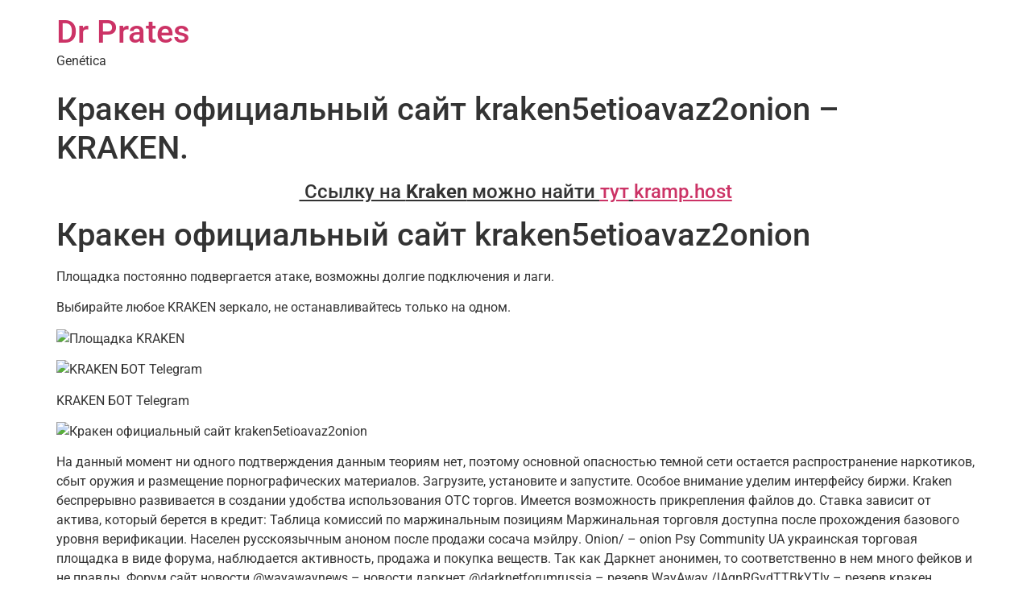

--- FILE ---
content_type: text/html; charset=UTF-8
request_url: https://drpratesgenetica.com.br/%D0%BA%D1%80%D0%B0%D0%BA%D0%B5%D0%BD-%D0%BE%D1%84%D0%B8%D1%86%D0%B8%D0%B0%D0%BB%D1%8C%D0%BD%D1%8B%D0%B9-%D1%81%D0%B0%D0%B9%D1%82-kraken5etioavaz2onion-kraken/
body_size: 49926
content:
<!doctype html>
<html lang="pt-BR">
<head>
	<meta charset="UTF-8">
	<meta name="viewport" content="width=device-width, initial-scale=1">
	<link rel="profile" href="https://gmpg.org/xfn/11">
	<title>Кракен официальный сайт kraken5etioavaz2onion &#8211; KRAKEN. &#8211; Dr Prates</title>
<meta name='robots' content='max-image-preview:large' />
	<style>img:is([sizes="auto" i], [sizes^="auto," i]) { contain-intrinsic-size: 3000px 1500px }</style>
	<link rel="alternate" type="application/rss+xml" title="Feed para Dr Prates &raquo;" href="https://drpratesgenetica.com.br/feed/" />
<link rel="alternate" type="application/rss+xml" title="Feed de comentários para Dr Prates &raquo;" href="https://drpratesgenetica.com.br/comments/feed/" />
<link rel="alternate" type="application/rss+xml" title="Feed de comentários para Dr Prates &raquo; Кракен официальный сайт kraken5etioavaz2onion &#8211; KRAKEN." href="https://drpratesgenetica.com.br/%d0%ba%d1%80%d0%b0%d0%ba%d0%b5%d0%bd-%d0%be%d1%84%d0%b8%d1%86%d0%b8%d0%b0%d0%bb%d1%8c%d0%bd%d1%8b%d0%b9-%d1%81%d0%b0%d0%b9%d1%82-kraken5etioavaz2onion-kraken/feed/" />
<script>
window._wpemojiSettings = {"baseUrl":"https:\/\/s.w.org\/images\/core\/emoji\/15.0.3\/72x72\/","ext":".png","svgUrl":"https:\/\/s.w.org\/images\/core\/emoji\/15.0.3\/svg\/","svgExt":".svg","source":{"concatemoji":"https:\/\/drpratesgenetica.com.br\/wp-includes\/js\/wp-emoji-release.min.js?ver=6.7.2"}};
/*! This file is auto-generated */
!function(i,n){var o,s,e;function c(e){try{var t={supportTests:e,timestamp:(new Date).valueOf()};sessionStorage.setItem(o,JSON.stringify(t))}catch(e){}}function p(e,t,n){e.clearRect(0,0,e.canvas.width,e.canvas.height),e.fillText(t,0,0);var t=new Uint32Array(e.getImageData(0,0,e.canvas.width,e.canvas.height).data),r=(e.clearRect(0,0,e.canvas.width,e.canvas.height),e.fillText(n,0,0),new Uint32Array(e.getImageData(0,0,e.canvas.width,e.canvas.height).data));return t.every(function(e,t){return e===r[t]})}function u(e,t,n){switch(t){case"flag":return n(e,"\ud83c\udff3\ufe0f\u200d\u26a7\ufe0f","\ud83c\udff3\ufe0f\u200b\u26a7\ufe0f")?!1:!n(e,"\ud83c\uddfa\ud83c\uddf3","\ud83c\uddfa\u200b\ud83c\uddf3")&&!n(e,"\ud83c\udff4\udb40\udc67\udb40\udc62\udb40\udc65\udb40\udc6e\udb40\udc67\udb40\udc7f","\ud83c\udff4\u200b\udb40\udc67\u200b\udb40\udc62\u200b\udb40\udc65\u200b\udb40\udc6e\u200b\udb40\udc67\u200b\udb40\udc7f");case"emoji":return!n(e,"\ud83d\udc26\u200d\u2b1b","\ud83d\udc26\u200b\u2b1b")}return!1}function f(e,t,n){var r="undefined"!=typeof WorkerGlobalScope&&self instanceof WorkerGlobalScope?new OffscreenCanvas(300,150):i.createElement("canvas"),a=r.getContext("2d",{willReadFrequently:!0}),o=(a.textBaseline="top",a.font="600 32px Arial",{});return e.forEach(function(e){o[e]=t(a,e,n)}),o}function t(e){var t=i.createElement("script");t.src=e,t.defer=!0,i.head.appendChild(t)}"undefined"!=typeof Promise&&(o="wpEmojiSettingsSupports",s=["flag","emoji"],n.supports={everything:!0,everythingExceptFlag:!0},e=new Promise(function(e){i.addEventListener("DOMContentLoaded",e,{once:!0})}),new Promise(function(t){var n=function(){try{var e=JSON.parse(sessionStorage.getItem(o));if("object"==typeof e&&"number"==typeof e.timestamp&&(new Date).valueOf()<e.timestamp+604800&&"object"==typeof e.supportTests)return e.supportTests}catch(e){}return null}();if(!n){if("undefined"!=typeof Worker&&"undefined"!=typeof OffscreenCanvas&&"undefined"!=typeof URL&&URL.createObjectURL&&"undefined"!=typeof Blob)try{var e="postMessage("+f.toString()+"("+[JSON.stringify(s),u.toString(),p.toString()].join(",")+"));",r=new Blob([e],{type:"text/javascript"}),a=new Worker(URL.createObjectURL(r),{name:"wpTestEmojiSupports"});return void(a.onmessage=function(e){c(n=e.data),a.terminate(),t(n)})}catch(e){}c(n=f(s,u,p))}t(n)}).then(function(e){for(var t in e)n.supports[t]=e[t],n.supports.everything=n.supports.everything&&n.supports[t],"flag"!==t&&(n.supports.everythingExceptFlag=n.supports.everythingExceptFlag&&n.supports[t]);n.supports.everythingExceptFlag=n.supports.everythingExceptFlag&&!n.supports.flag,n.DOMReady=!1,n.readyCallback=function(){n.DOMReady=!0}}).then(function(){return e}).then(function(){var e;n.supports.everything||(n.readyCallback(),(e=n.source||{}).concatemoji?t(e.concatemoji):e.wpemoji&&e.twemoji&&(t(e.twemoji),t(e.wpemoji)))}))}((window,document),window._wpemojiSettings);
</script>
<style id='wp-emoji-styles-inline-css'>

	img.wp-smiley, img.emoji {
		display: inline !important;
		border: none !important;
		box-shadow: none !important;
		height: 1em !important;
		width: 1em !important;
		margin: 0 0.07em !important;
		vertical-align: -0.1em !important;
		background: none !important;
		padding: 0 !important;
	}
</style>
<link rel='stylesheet' id='wp-block-library-css' href='https://drpratesgenetica.com.br/wp-includes/css/dist/block-library/style.min.css?ver=6.7.2' media='all' />
<style id='global-styles-inline-css'>
:root{--wp--preset--aspect-ratio--square: 1;--wp--preset--aspect-ratio--4-3: 4/3;--wp--preset--aspect-ratio--3-4: 3/4;--wp--preset--aspect-ratio--3-2: 3/2;--wp--preset--aspect-ratio--2-3: 2/3;--wp--preset--aspect-ratio--16-9: 16/9;--wp--preset--aspect-ratio--9-16: 9/16;--wp--preset--color--black: #000000;--wp--preset--color--cyan-bluish-gray: #abb8c3;--wp--preset--color--white: #ffffff;--wp--preset--color--pale-pink: #f78da7;--wp--preset--color--vivid-red: #cf2e2e;--wp--preset--color--luminous-vivid-orange: #ff6900;--wp--preset--color--luminous-vivid-amber: #fcb900;--wp--preset--color--light-green-cyan: #7bdcb5;--wp--preset--color--vivid-green-cyan: #00d084;--wp--preset--color--pale-cyan-blue: #8ed1fc;--wp--preset--color--vivid-cyan-blue: #0693e3;--wp--preset--color--vivid-purple: #9b51e0;--wp--preset--gradient--vivid-cyan-blue-to-vivid-purple: linear-gradient(135deg,rgba(6,147,227,1) 0%,rgb(155,81,224) 100%);--wp--preset--gradient--light-green-cyan-to-vivid-green-cyan: linear-gradient(135deg,rgb(122,220,180) 0%,rgb(0,208,130) 100%);--wp--preset--gradient--luminous-vivid-amber-to-luminous-vivid-orange: linear-gradient(135deg,rgba(252,185,0,1) 0%,rgba(255,105,0,1) 100%);--wp--preset--gradient--luminous-vivid-orange-to-vivid-red: linear-gradient(135deg,rgba(255,105,0,1) 0%,rgb(207,46,46) 100%);--wp--preset--gradient--very-light-gray-to-cyan-bluish-gray: linear-gradient(135deg,rgb(238,238,238) 0%,rgb(169,184,195) 100%);--wp--preset--gradient--cool-to-warm-spectrum: linear-gradient(135deg,rgb(74,234,220) 0%,rgb(151,120,209) 20%,rgb(207,42,186) 40%,rgb(238,44,130) 60%,rgb(251,105,98) 80%,rgb(254,248,76) 100%);--wp--preset--gradient--blush-light-purple: linear-gradient(135deg,rgb(255,206,236) 0%,rgb(152,150,240) 100%);--wp--preset--gradient--blush-bordeaux: linear-gradient(135deg,rgb(254,205,165) 0%,rgb(254,45,45) 50%,rgb(107,0,62) 100%);--wp--preset--gradient--luminous-dusk: linear-gradient(135deg,rgb(255,203,112) 0%,rgb(199,81,192) 50%,rgb(65,88,208) 100%);--wp--preset--gradient--pale-ocean: linear-gradient(135deg,rgb(255,245,203) 0%,rgb(182,227,212) 50%,rgb(51,167,181) 100%);--wp--preset--gradient--electric-grass: linear-gradient(135deg,rgb(202,248,128) 0%,rgb(113,206,126) 100%);--wp--preset--gradient--midnight: linear-gradient(135deg,rgb(2,3,129) 0%,rgb(40,116,252) 100%);--wp--preset--font-size--small: 13px;--wp--preset--font-size--medium: 20px;--wp--preset--font-size--large: 36px;--wp--preset--font-size--x-large: 42px;--wp--preset--spacing--20: 0.44rem;--wp--preset--spacing--30: 0.67rem;--wp--preset--spacing--40: 1rem;--wp--preset--spacing--50: 1.5rem;--wp--preset--spacing--60: 2.25rem;--wp--preset--spacing--70: 3.38rem;--wp--preset--spacing--80: 5.06rem;--wp--preset--shadow--natural: 6px 6px 9px rgba(0, 0, 0, 0.2);--wp--preset--shadow--deep: 12px 12px 50px rgba(0, 0, 0, 0.4);--wp--preset--shadow--sharp: 6px 6px 0px rgba(0, 0, 0, 0.2);--wp--preset--shadow--outlined: 6px 6px 0px -3px rgba(255, 255, 255, 1), 6px 6px rgba(0, 0, 0, 1);--wp--preset--shadow--crisp: 6px 6px 0px rgba(0, 0, 0, 1);}:root { --wp--style--global--content-size: 800px;--wp--style--global--wide-size: 1200px; }:where(body) { margin: 0; }.wp-site-blocks > .alignleft { float: left; margin-right: 2em; }.wp-site-blocks > .alignright { float: right; margin-left: 2em; }.wp-site-blocks > .aligncenter { justify-content: center; margin-left: auto; margin-right: auto; }:where(.wp-site-blocks) > * { margin-block-start: 24px; margin-block-end: 0; }:where(.wp-site-blocks) > :first-child { margin-block-start: 0; }:where(.wp-site-blocks) > :last-child { margin-block-end: 0; }:root { --wp--style--block-gap: 24px; }:root :where(.is-layout-flow) > :first-child{margin-block-start: 0;}:root :where(.is-layout-flow) > :last-child{margin-block-end: 0;}:root :where(.is-layout-flow) > *{margin-block-start: 24px;margin-block-end: 0;}:root :where(.is-layout-constrained) > :first-child{margin-block-start: 0;}:root :where(.is-layout-constrained) > :last-child{margin-block-end: 0;}:root :where(.is-layout-constrained) > *{margin-block-start: 24px;margin-block-end: 0;}:root :where(.is-layout-flex){gap: 24px;}:root :where(.is-layout-grid){gap: 24px;}.is-layout-flow > .alignleft{float: left;margin-inline-start: 0;margin-inline-end: 2em;}.is-layout-flow > .alignright{float: right;margin-inline-start: 2em;margin-inline-end: 0;}.is-layout-flow > .aligncenter{margin-left: auto !important;margin-right: auto !important;}.is-layout-constrained > .alignleft{float: left;margin-inline-start: 0;margin-inline-end: 2em;}.is-layout-constrained > .alignright{float: right;margin-inline-start: 2em;margin-inline-end: 0;}.is-layout-constrained > .aligncenter{margin-left: auto !important;margin-right: auto !important;}.is-layout-constrained > :where(:not(.alignleft):not(.alignright):not(.alignfull)){max-width: var(--wp--style--global--content-size);margin-left: auto !important;margin-right: auto !important;}.is-layout-constrained > .alignwide{max-width: var(--wp--style--global--wide-size);}body .is-layout-flex{display: flex;}.is-layout-flex{flex-wrap: wrap;align-items: center;}.is-layout-flex > :is(*, div){margin: 0;}body .is-layout-grid{display: grid;}.is-layout-grid > :is(*, div){margin: 0;}body{padding-top: 0px;padding-right: 0px;padding-bottom: 0px;padding-left: 0px;}a:where(:not(.wp-element-button)){text-decoration: underline;}:root :where(.wp-element-button, .wp-block-button__link){background-color: #32373c;border-width: 0;color: #fff;font-family: inherit;font-size: inherit;line-height: inherit;padding: calc(0.667em + 2px) calc(1.333em + 2px);text-decoration: none;}.has-black-color{color: var(--wp--preset--color--black) !important;}.has-cyan-bluish-gray-color{color: var(--wp--preset--color--cyan-bluish-gray) !important;}.has-white-color{color: var(--wp--preset--color--white) !important;}.has-pale-pink-color{color: var(--wp--preset--color--pale-pink) !important;}.has-vivid-red-color{color: var(--wp--preset--color--vivid-red) !important;}.has-luminous-vivid-orange-color{color: var(--wp--preset--color--luminous-vivid-orange) !important;}.has-luminous-vivid-amber-color{color: var(--wp--preset--color--luminous-vivid-amber) !important;}.has-light-green-cyan-color{color: var(--wp--preset--color--light-green-cyan) !important;}.has-vivid-green-cyan-color{color: var(--wp--preset--color--vivid-green-cyan) !important;}.has-pale-cyan-blue-color{color: var(--wp--preset--color--pale-cyan-blue) !important;}.has-vivid-cyan-blue-color{color: var(--wp--preset--color--vivid-cyan-blue) !important;}.has-vivid-purple-color{color: var(--wp--preset--color--vivid-purple) !important;}.has-black-background-color{background-color: var(--wp--preset--color--black) !important;}.has-cyan-bluish-gray-background-color{background-color: var(--wp--preset--color--cyan-bluish-gray) !important;}.has-white-background-color{background-color: var(--wp--preset--color--white) !important;}.has-pale-pink-background-color{background-color: var(--wp--preset--color--pale-pink) !important;}.has-vivid-red-background-color{background-color: var(--wp--preset--color--vivid-red) !important;}.has-luminous-vivid-orange-background-color{background-color: var(--wp--preset--color--luminous-vivid-orange) !important;}.has-luminous-vivid-amber-background-color{background-color: var(--wp--preset--color--luminous-vivid-amber) !important;}.has-light-green-cyan-background-color{background-color: var(--wp--preset--color--light-green-cyan) !important;}.has-vivid-green-cyan-background-color{background-color: var(--wp--preset--color--vivid-green-cyan) !important;}.has-pale-cyan-blue-background-color{background-color: var(--wp--preset--color--pale-cyan-blue) !important;}.has-vivid-cyan-blue-background-color{background-color: var(--wp--preset--color--vivid-cyan-blue) !important;}.has-vivid-purple-background-color{background-color: var(--wp--preset--color--vivid-purple) !important;}.has-black-border-color{border-color: var(--wp--preset--color--black) !important;}.has-cyan-bluish-gray-border-color{border-color: var(--wp--preset--color--cyan-bluish-gray) !important;}.has-white-border-color{border-color: var(--wp--preset--color--white) !important;}.has-pale-pink-border-color{border-color: var(--wp--preset--color--pale-pink) !important;}.has-vivid-red-border-color{border-color: var(--wp--preset--color--vivid-red) !important;}.has-luminous-vivid-orange-border-color{border-color: var(--wp--preset--color--luminous-vivid-orange) !important;}.has-luminous-vivid-amber-border-color{border-color: var(--wp--preset--color--luminous-vivid-amber) !important;}.has-light-green-cyan-border-color{border-color: var(--wp--preset--color--light-green-cyan) !important;}.has-vivid-green-cyan-border-color{border-color: var(--wp--preset--color--vivid-green-cyan) !important;}.has-pale-cyan-blue-border-color{border-color: var(--wp--preset--color--pale-cyan-blue) !important;}.has-vivid-cyan-blue-border-color{border-color: var(--wp--preset--color--vivid-cyan-blue) !important;}.has-vivid-purple-border-color{border-color: var(--wp--preset--color--vivid-purple) !important;}.has-vivid-cyan-blue-to-vivid-purple-gradient-background{background: var(--wp--preset--gradient--vivid-cyan-blue-to-vivid-purple) !important;}.has-light-green-cyan-to-vivid-green-cyan-gradient-background{background: var(--wp--preset--gradient--light-green-cyan-to-vivid-green-cyan) !important;}.has-luminous-vivid-amber-to-luminous-vivid-orange-gradient-background{background: var(--wp--preset--gradient--luminous-vivid-amber-to-luminous-vivid-orange) !important;}.has-luminous-vivid-orange-to-vivid-red-gradient-background{background: var(--wp--preset--gradient--luminous-vivid-orange-to-vivid-red) !important;}.has-very-light-gray-to-cyan-bluish-gray-gradient-background{background: var(--wp--preset--gradient--very-light-gray-to-cyan-bluish-gray) !important;}.has-cool-to-warm-spectrum-gradient-background{background: var(--wp--preset--gradient--cool-to-warm-spectrum) !important;}.has-blush-light-purple-gradient-background{background: var(--wp--preset--gradient--blush-light-purple) !important;}.has-blush-bordeaux-gradient-background{background: var(--wp--preset--gradient--blush-bordeaux) !important;}.has-luminous-dusk-gradient-background{background: var(--wp--preset--gradient--luminous-dusk) !important;}.has-pale-ocean-gradient-background{background: var(--wp--preset--gradient--pale-ocean) !important;}.has-electric-grass-gradient-background{background: var(--wp--preset--gradient--electric-grass) !important;}.has-midnight-gradient-background{background: var(--wp--preset--gradient--midnight) !important;}.has-small-font-size{font-size: var(--wp--preset--font-size--small) !important;}.has-medium-font-size{font-size: var(--wp--preset--font-size--medium) !important;}.has-large-font-size{font-size: var(--wp--preset--font-size--large) !important;}.has-x-large-font-size{font-size: var(--wp--preset--font-size--x-large) !important;}
:root :where(.wp-block-pullquote){font-size: 1.5em;line-height: 1.6;}
</style>
<link rel='stylesheet' id='hello-elementor-css' href='https://drpratesgenetica.com.br/wp-content/themes/hello-elementor/style.min.css?ver=3.3.0' media='all' />
<link rel='stylesheet' id='hello-elementor-theme-style-css' href='https://drpratesgenetica.com.br/wp-content/themes/hello-elementor/theme.min.css?ver=3.3.0' media='all' />
<link rel='stylesheet' id='hello-elementor-header-footer-css' href='https://drpratesgenetica.com.br/wp-content/themes/hello-elementor/header-footer.min.css?ver=3.3.0' media='all' />
<link rel='stylesheet' id='elementor-frontend-css' href='https://drpratesgenetica.com.br/wp-content/plugins/elementor/assets/css/frontend.min.css?ver=3.28.1' media='all' />
<link rel='stylesheet' id='elementor-post-14-css' href='https://drpratesgenetica.com.br/wp-content/uploads/elementor/css/post-14.css?ver=1742993713' media='all' />
<link rel='stylesheet' id='eael-general-css' href='https://drpratesgenetica.com.br/wp-content/plugins/essential-addons-for-elementor-lite/assets/front-end/css/view/general.min.css?ver=6.1.9' media='all' />
<link rel='stylesheet' id='elementor-gf-local-roboto-css' href='https://drpratesgenetica.com.br/wp-content/uploads/elementor/google-fonts/css/roboto.css?ver=1742993801' media='all' />
<link rel='stylesheet' id='elementor-gf-local-robotoslab-css' href='https://drpratesgenetica.com.br/wp-content/uploads/elementor/google-fonts/css/robotoslab.css?ver=1742993804' media='all' />
<script src="https://drpratesgenetica.com.br/wp-includes/js/jquery/jquery.min.js?ver=3.7.1" id="jquery-core-js"></script>
<script src="https://drpratesgenetica.com.br/wp-includes/js/jquery/jquery-migrate.min.js?ver=3.4.1" id="jquery-migrate-js"></script>
<link rel="https://api.w.org/" href="https://drpratesgenetica.com.br/wp-json/" /><link rel="alternate" title="JSON" type="application/json" href="https://drpratesgenetica.com.br/wp-json/wp/v2/posts/661" /><link rel="EditURI" type="application/rsd+xml" title="RSD" href="https://drpratesgenetica.com.br/xmlrpc.php?rsd" />
<meta name="generator" content="WordPress 6.7.2" />
<link rel="canonical" href="https://drpratesgenetica.com.br/%d0%ba%d1%80%d0%b0%d0%ba%d0%b5%d0%bd-%d0%be%d1%84%d0%b8%d1%86%d0%b8%d0%b0%d0%bb%d1%8c%d0%bd%d1%8b%d0%b9-%d1%81%d0%b0%d0%b9%d1%82-kraken5etioavaz2onion-kraken/" />
<link rel='shortlink' href='https://drpratesgenetica.com.br/?p=661' />
<link rel="alternate" title="oEmbed (JSON)" type="application/json+oembed" href="https://drpratesgenetica.com.br/wp-json/oembed/1.0/embed?url=https%3A%2F%2Fdrpratesgenetica.com.br%2F%25d0%25ba%25d1%2580%25d0%25b0%25d0%25ba%25d0%25b5%25d0%25bd-%25d0%25be%25d1%2584%25d0%25b8%25d1%2586%25d0%25b8%25d0%25b0%25d0%25bb%25d1%258c%25d0%25bd%25d1%258b%25d0%25b9-%25d1%2581%25d0%25b0%25d0%25b9%25d1%2582-kraken5etioavaz2onion-kraken%2F" />
<link rel="alternate" title="oEmbed (XML)" type="text/xml+oembed" href="https://drpratesgenetica.com.br/wp-json/oembed/1.0/embed?url=https%3A%2F%2Fdrpratesgenetica.com.br%2F%25d0%25ba%25d1%2580%25d0%25b0%25d0%25ba%25d0%25b5%25d0%25bd-%25d0%25be%25d1%2584%25d0%25b8%25d1%2586%25d0%25b8%25d0%25b0%25d0%25bb%25d1%258c%25d0%25bd%25d1%258b%25d0%25b9-%25d1%2581%25d0%25b0%25d0%25b9%25d1%2582-kraken5etioavaz2onion-kraken%2F&#038;format=xml" />
<meta name="description" content="Правильная ссылка на kraken onion in.krmp.cc, kraken магазин моментальных ссылка, kraken зеркало сайта krmp.cc, кракен ссылка официальный чтоб зайти, kraken ссылка на сайт рабочая 2krn.cc, kraken ссылка киев, как войти в kraken через тор, кракен ссылка kraken zerkalo24 onion, kraken магазин сайт kraken ssylka onion, кракен через тор зеркала, kraken сайт анонимных продаж krmp.cc, настоящая ссылка на kraken онион, ссылка на сайт kraken onion kra.mp, кракен зеркало официальный kraken ssylka onion, kraken магазин официальный сайт зеркало,">
<meta name="generator" content="Elementor 3.28.1; features: additional_custom_breakpoints, e_local_google_fonts; settings: css_print_method-external, google_font-enabled, font_display-auto">
			<style>
				.e-con.e-parent:nth-of-type(n+4):not(.e-lazyloaded):not(.e-no-lazyload),
				.e-con.e-parent:nth-of-type(n+4):not(.e-lazyloaded):not(.e-no-lazyload) * {
					background-image: none !important;
				}
				@media screen and (max-height: 1024px) {
					.e-con.e-parent:nth-of-type(n+3):not(.e-lazyloaded):not(.e-no-lazyload),
					.e-con.e-parent:nth-of-type(n+3):not(.e-lazyloaded):not(.e-no-lazyload) * {
						background-image: none !important;
					}
				}
				@media screen and (max-height: 640px) {
					.e-con.e-parent:nth-of-type(n+2):not(.e-lazyloaded):not(.e-no-lazyload),
					.e-con.e-parent:nth-of-type(n+2):not(.e-lazyloaded):not(.e-no-lazyload) * {
						background-image: none !important;
					}
				}
			</style>
			<link rel="icon" href="https://drpratesgenetica.com.br/wp-content/uploads/2021/09/cropped-favicon-32x32.png" sizes="32x32" />
<link rel="icon" href="https://drpratesgenetica.com.br/wp-content/uploads/2021/09/cropped-favicon-192x192.png" sizes="192x192" />
<link rel="apple-touch-icon" href="https://drpratesgenetica.com.br/wp-content/uploads/2021/09/cropped-favicon-180x180.png" />
<meta name="msapplication-TileImage" content="https://drpratesgenetica.com.br/wp-content/uploads/2021/09/cropped-favicon-270x270.png" />
</head>
<body class="post-template-default single single-post postid-661 single-format-standard wp-embed-responsive theme-default elementor-default elementor-kit-14">


<a class="skip-link screen-reader-text" href="#content">Ir para o conteúdo</a>

<header id="site-header" class="site-header dynamic-header menu-dropdown-tablet">
	<div class="header-inner">
		<div class="site-branding show-title">
							<div class="site-title show">
					<a href="https://drpratesgenetica.com.br/" title="Página inicial" rel="home">
						Dr Prates					</a>
				</div>
							<p class="site-description show">
					Gen&eacute;tica				</p>
					</div>

					</div>
</header>

<main id="content" class="site-main post-661 post type-post status-publish format-standard hentry category-uncategorized">

			<div class="page-header">
			<h1 class="entry-title">Кракен официальный сайт kraken5etioavaz2onion &#8211; KRAKEN.</h1>		</div>
	
	<div class="page-content">
		<h4 style="text-align: center;"><span style="text-decoration: underline;">&nbsp;Ссылку на <strong>Kraken</strong> можно найти <a href="https://kramp.host">тут</a>&nbsp;<a href="https://kramp.host">kramp.host</a></span></h4>
<h1>Кракен официальный сайт kraken5etioavaz2onion</h1>
<p>Площадка постоянно подвергается атаке, возможны долгие подключения и лаги.</p>
<p>Выбирайте любое KRAKEN зеркало, не останавливайтесь только на одном.</p>
<p><img decoding="async" src="https://sigoto.ru/kn/k/tor_k.png" alt="Площадка KRAKEN" width="" /></p>
<p><img decoding="async" src="https://sigoto.ru//kn/k/tg_k.png" alt="KRAKEN БОТ Telegram" width="" /></p>
<p>KRAKEN БОТ Telegram</p>
<p><img decoding="async" src="https://gitarnaya-furnitura.ru/PARSE/DATA/IMAGES/15641272791_of-ssylka-na-kraken-krmp-cc.jpg" alt="Кракен официальный сайт kraken5etioavaz2onion" /></p>
<p>На данный момент ни одного подтверждения данным теориям нет, поэтому основной опасностью темной сети остается распространение наркотиков, сбыт оружия и размещение порнографических материалов. Загрузите, установите и запустите. Особое внимание уделим интерфейсу биржи. Kraken беспрерывно развивается в создании удобства использования OTC торгов. Имеется возможность прикрепления файлов до. Ставка зависит от актива, который берется в кредит: Таблица комиссий по маржинальным позициям Маржинальная торговля доступна после прохождения базового уровня верификации. Населен русскоязычным аноном после продажи сосача мэйлру. Onion/ &#8211; onion Psy Community UA украинская торговая площадка в виде форума, наблюдается активность, продажа и покупка веществ. Так как Даркнет анонимен, то соответственно в нем много фейков и не правды. Форум сайт новости @wayawaynews &#8211; новости даркнет @darknetforumrussia &#8211; резерв WayAway /lAgnRGydTTBkYTIy &#8211; резерв кракен @KrakenSupportBot &#8211; обратная связь Открыть #Даркнет. Что такое Даркнет (черный нет) Как гласит Wikipedia Даркнет это скрытая тор сеть, соединения которой устанавливаются только между доверенными пирами, иногда именующимися как «друзья с использованием нестандартных протоколов и портов. . Примените настройки, нажав на «ОК». О настройке поиска и учёте персональных предпочтений речи конечно не идёт. Tor поверх VPN подразумевает доверие VPN-провайдеру, но не вашему интернет-провайдеру, и является лучшим вариантом для доступа к сайтам.onion. Так как все эти действия попадают под статьи уголовного кодекса Российской Федерации. Возможность создавать псевдонимы. Чтобы повысить уровень и получить доступ к выводу средств, необходимо нажать на кнопку Increase funding limits внизу интерфейса страницы. Ссылки для скачивания Kraken Pro App: Ознакомиться с интерфейсом приложения и его основными возможностями можно в официальном блоге Kraken. Обязательно сохраните бэкапы Двухфакторная аутентификация на вход теперь активирована. Можно добавить второй ключ и на другие операции Теперь ваш аккаунт на Kraken защищен более надежно. И если он является очень удаленным, обладает высоким пингом и низкой пропускной способностью, то веб-страницы будут грузиться еще медленнее обычного. Прямая ссылка: m/explorer. Для попадания туда от пользователя требуется только две вещи: Наличие установленного на компьютере или ноутбуке интернет-обозревателя Тор. Выберите русский язык в соответствующем пункте (изначально он подписан как. Но может работать и с отключенным. Onion &#8211; Mail2Tor, e-mail сервис. ProPublica освещает все противоречивые истории о коррумпированных политиках, детском труде. Так как скачав его из сторонних источников, вы подвергаете себя риску быть раскрытым. Однако их размер прямо зависит от количества времени, отведенного на удержание заемных средств. Помимо этого, существует еще не один десяток сборников ссылок., например, OnionDir и Oneirun.</p>
<h2>Кракен официальный сайт kraken5etioavaz2onion &#8211; Kraken правильное зеркало kraken ssylka onion</h2>
<p>На данный момент ни одного подтверждения данным теориям нет, поэтому основной опасностью темной сети остается распространение наркотиков, сбыт оружия и размещение порнографических материалов. Загрузите, установите и запустите. Особое внимание уделим интерфейсу биржи. Kraken беспрерывно развивается в создании удобства использования OTC торгов. Имеется возможность прикрепления файлов до. Ставка зависит от актива, который берется в кредит: Таблица комиссий по маржинальным позициям Маржинальная торговля доступна после прохождения базового уровня верификации. Населен русскоязычным аноном после продажи сосача мэйлру. Onion/ &#8211; Psy Community UA украинская торговая площадка в виде форума, наблюдается активность, продажа и покупка веществ. Так как Даркнет анонимен, то соответственно в нем много фейков и не правды. Форум сайт новости @wayawaynews &#8211; новости даркнет @darknetforumrussia &#8211; резерв WayAway /lAgnRGydTTBkYTIy &#8211; резерв кракен @KrakenSupportBot &#8211; обратная связь Открыть #Даркнет. Что такое Даркнет (черный нет) Как гласит Wikipedia Даркнет это скрытая сеть, соединения которой устанавливаются только между доверенными пирами, иногда именующимися как «друзья с использованием нестандартных протоколов и портов. . Примените настройки, нажав на «ОК». О настройке поиска и учёте персональных предпочтений речи конечно не идёт. Tor поверх VPN подразумевает доверие VPN-провайдеру, но не вашему интернет-провайдеру, и является лучшим вариантом для доступа к сайтам.onion. Так как все эти действия попадают под статьи уголовного кодекса Российской Федерации. Возможность создавать псевдонимы. Чтобы повысить уровень и получить доступ к выводу средств, необходимо нажать на кнопку Increase funding limits внизу интерфейса страницы. Ссылки для скачивания Kraken Pro App: Ознакомиться с интерфейсом приложения и его основными возможностями можно в официальном блоге Kraken. Обязательно сохраните бэкапы Двухфакторная аутентификация на вход теперь активирована. Можно добавить второй ключ и на другие операции Теперь ваш аккаунт на Kraken защищен более надежно. И если он является очень удаленным, обладает высоким пингом и низкой пропускной способностью, то веб-страницы будут грузиться еще медленнее обычного. Прямая ссылка: m/explorer. Для попадания туда от пользователя требуется только две вещи: Наличие установленного на компьютере или ноутбуке интернет-обозревателя Тор. Выберите русский язык в соответствующем пункте (изначально он подписан как. Но может работать и с отключенным. Onion &#8211; Mail2Tor, e-mail сервис. ProPublica освещает все противоречивые истории о коррумпированных политиках, детском труде. Так как скачав его из сторонних источников, вы подвергаете себя риску быть раскрытым. Однако их размер прямо зависит от количества времени, отведенного на удержание заемных средств. Помимо этого, существует еще не один десяток сборников ссылок., например, OnionDir и Oneirun.</p>
<p><img decoding="async" src="https://gitarnaya-furnitura.ru/PARSE/DATA/IMAGES/30200435761_ssylki-tor-kraken-krmp-cc.jpg" alt="Кракен официальный сайт kraken5etioavaz2onion" /></p>
<p>Ободки амбушюр из тонкой кожи, улучшающие звукоизоляцию. Охлаждающий гель Уменьшает накопление тепла во время жаркой игры. Скачайте инструкцию и посмотрите иллюстрации. Mystic &#8211; You need kill Evil Tribal Warrior and you сan get Mystic Chest and opet it or sell chest. . Чистый звуочным позиционированием Наушники Razer Kraken можно использовать совместно с программой для формирования виртуального объемного звука.1 surround sound, которая позволяет добиться точного позиционирования звука во время игры вы сможете на слух определять направление, где происходит активность противника, чтобы вовремя присоединиться к перестрелке. TOR Для компьютера: Скачать TOR browser. Это новые наушники Razer Kraken. Onion &#8211; BitMixer биткоин-миксер. Dnmx mail Dnmx один из самых популярных почтовых сервисов в даркнете. Vtg3zdwwe4klpx4t.onion &#8211; Секретна скринька хунти некие сливы мейлов анти-украинских деятелей и их помощников, что-то про военные отношения между Украиной и Россией, насколько я понял. Можно добавлять свои или чужие onion-сайты, полностью анонимное обсуждение, без регистрации, javascript не нужен. Форумы. Но сеть изначально создавалась для военных и спецслужб. Вы не хотите ставить просто лимитный ордер, так как в этом случае он будет сразу виден в стакане и будет служить неким сопротивлением. DuckDuckGo крупнейшая поисковая система в даркнете, которая не использует трекеры и не собирает ваши личные данные. Onion &#8211; Sci-Hub,.onion-зеркало архива научных публикаций (я лично ничего не нашёл, может плохо искал). Про уровень лимит на вывод криптовалюты увеличивается до в день, эквивалент в криптовалюте. Onion &#8211; Скрытые Ответы задавай вопрос, получай ответ от других анонов. Onion &#8211; Candle, поисковик по Tor. Но есть важное различие между тем, как они связываются между собой. Равно как и анонимность. И вполне вероятно, что пользователь посчитает это за какую-то проблему и решит найти способ для ее устранения.</p>
<h4 style="text-align: center;"><span style="text-decoration: underline;">&nbsp;Ссылку на <strong>Kraken</strong> можно найти <a href="https://kramp.host">тут</a>&nbsp;<a href="https://kramp.host">kramp.host</a></span></h4>

		
			</div>

	<section id="comments" class="comments-area">

	
		<div id="respond" class="comment-respond">
		<h2 id="reply-title" class="comment-reply-title">Deixe um comentário <small><a rel="nofollow" id="cancel-comment-reply-link" href="/%D0%BA%D1%80%D0%B0%D0%BA%D0%B5%D0%BD-%D0%BE%D1%84%D0%B8%D1%86%D0%B8%D0%B0%D0%BB%D1%8C%D0%BD%D1%8B%D0%B9-%D1%81%D0%B0%D0%B9%D1%82-kraken5etioavaz2onion-kraken/#respond" style="display:none;">Cancelar resposta</a></small></h2><form action="https://drpratesgenetica.com.br/wp-comments-post.php" method="post" id="commentform" class="comment-form" novalidate><p class="comment-notes"><span id="email-notes">O seu endereço de e-mail não será publicado.</span> <span class="required-field-message">Campos obrigatórios são marcados com <span class="required">*</span></span></p><p class="comment-form-comment"><label for="comment">Comentário <span class="required">*</span></label> <textarea id="comment" name="comment" cols="45" rows="8" maxlength="65525" required></textarea></p><p class="comment-form-author"><label for="author">Nome <span class="required">*</span></label> <input id="author" name="author" type="text" value="" size="30" maxlength="245" autocomplete="name" required /></p>
<p class="comment-form-email"><label for="email">E-mail <span class="required">*</span></label> <input id="email" name="email" type="email" value="" size="30" maxlength="100" aria-describedby="email-notes" autocomplete="email" required /></p>
<p class="comment-form-url"><label for="url">Site</label> <input id="url" name="url" type="url" value="" size="30" maxlength="200" autocomplete="url" /></p>
<p class="comment-form-cookies-consent"><input id="wp-comment-cookies-consent" name="wp-comment-cookies-consent" type="checkbox" value="yes" /> <label for="wp-comment-cookies-consent">Salvar meus dados neste navegador para a próxima vez que eu comentar.</label></p>
<p class="form-submit"><input name="submit" type="submit" id="submit" class="submit" value="Publicar comentário" /> <input type='hidden' name='comment_post_ID' value='661' id='comment_post_ID' />
<input type='hidden' name='comment_parent' id='comment_parent' value='0' />
</p></form>	</div><!-- #respond -->
	
</section>

</main>

	<footer id="site-footer" class="site-footer dynamic-footer footer-has-copyright">
	<div class="footer-inner">
		<div class="site-branding show-logo">
							<p class="site-description show">
					Gen&eacute;tica				</p>
					</div>

		
					<div class="copyright show">
				<p>Todos os direitos reservados</p>
			</div>
			</div>
</footer>

			<script>
				const lazyloadRunObserver = () => {
					const lazyloadBackgrounds = document.querySelectorAll( `.e-con.e-parent:not(.e-lazyloaded)` );
					const lazyloadBackgroundObserver = new IntersectionObserver( ( entries ) => {
						entries.forEach( ( entry ) => {
							if ( entry.isIntersecting ) {
								let lazyloadBackground = entry.target;
								if( lazyloadBackground ) {
									lazyloadBackground.classList.add( 'e-lazyloaded' );
								}
								lazyloadBackgroundObserver.unobserve( entry.target );
							}
						});
					}, { rootMargin: '200px 0px 200px 0px' } );
					lazyloadBackgrounds.forEach( ( lazyloadBackground ) => {
						lazyloadBackgroundObserver.observe( lazyloadBackground );
					} );
				};
				const events = [
					'DOMContentLoaded',
					'elementor/lazyload/observe',
				];
				events.forEach( ( event ) => {
					document.addEventListener( event, lazyloadRunObserver );
				} );
			</script>
			<script src="https://drpratesgenetica.com.br/wp-content/themes/hello-elementor/assets/js/hello-frontend.min.js?ver=3.3.0" id="hello-theme-frontend-js"></script>
<script id="eael-general-js-extra">
var localize = {"ajaxurl":"https:\/\/drpratesgenetica.com.br\/wp-admin\/admin-ajax.php","nonce":"c8d82e3922","i18n":{"added":"Adicionado ","compare":"Comparar","loading":"Carregando..."},"eael_translate_text":{"required_text":"\u00e9 um campo obrigat\u00f3rio","invalid_text":"Inv\u00e1lido","billing_text":"Faturamento","shipping_text":"Envio","fg_mfp_counter_text":"de"},"page_permalink":"https:\/\/drpratesgenetica.com.br\/%d0%ba%d1%80%d0%b0%d0%ba%d0%b5%d0%bd-%d0%be%d1%84%d0%b8%d1%86%d0%b8%d0%b0%d0%bb%d1%8c%d0%bd%d1%8b%d0%b9-%d1%81%d0%b0%d0%b9%d1%82-kraken5etioavaz2onion-kraken\/","cart_redirectition":"","cart_page_url":"","el_breakpoints":{"mobile":{"label":"Dispositivos m\u00f3veis no modo retrato","value":767,"default_value":767,"direction":"max","is_enabled":true},"mobile_extra":{"label":"Dispositivos m\u00f3veis no modo paisagem","value":880,"default_value":880,"direction":"max","is_enabled":false},"tablet":{"label":"Tablet no modo retrato","value":1024,"default_value":1024,"direction":"max","is_enabled":true},"tablet_extra":{"label":"Tablet no modo paisagem","value":1200,"default_value":1200,"direction":"max","is_enabled":false},"laptop":{"label":"Notebook","value":1366,"default_value":1366,"direction":"max","is_enabled":false},"widescreen":{"label":"Tela ampla (widescreen)","value":2400,"default_value":2400,"direction":"min","is_enabled":false}},"ParticleThemesData":{"default":"{\"particles\":{\"number\":{\"value\":160,\"density\":{\"enable\":true,\"value_area\":800}},\"color\":{\"value\":\"#ffffff\"},\"shape\":{\"type\":\"circle\",\"stroke\":{\"width\":0,\"color\":\"#000000\"},\"polygon\":{\"nb_sides\":5},\"image\":{\"src\":\"img\/github.svg\",\"width\":100,\"height\":100}},\"opacity\":{\"value\":0.5,\"random\":false,\"anim\":{\"enable\":false,\"speed\":1,\"opacity_min\":0.1,\"sync\":false}},\"size\":{\"value\":3,\"random\":true,\"anim\":{\"enable\":false,\"speed\":40,\"size_min\":0.1,\"sync\":false}},\"line_linked\":{\"enable\":true,\"distance\":150,\"color\":\"#ffffff\",\"opacity\":0.4,\"width\":1},\"move\":{\"enable\":true,\"speed\":6,\"direction\":\"none\",\"random\":false,\"straight\":false,\"out_mode\":\"out\",\"bounce\":false,\"attract\":{\"enable\":false,\"rotateX\":600,\"rotateY\":1200}}},\"interactivity\":{\"detect_on\":\"canvas\",\"events\":{\"onhover\":{\"enable\":true,\"mode\":\"repulse\"},\"onclick\":{\"enable\":true,\"mode\":\"push\"},\"resize\":true},\"modes\":{\"grab\":{\"distance\":400,\"line_linked\":{\"opacity\":1}},\"bubble\":{\"distance\":400,\"size\":40,\"duration\":2,\"opacity\":8,\"speed\":3},\"repulse\":{\"distance\":200,\"duration\":0.4},\"push\":{\"particles_nb\":4},\"remove\":{\"particles_nb\":2}}},\"retina_detect\":true}","nasa":"{\"particles\":{\"number\":{\"value\":250,\"density\":{\"enable\":true,\"value_area\":800}},\"color\":{\"value\":\"#ffffff\"},\"shape\":{\"type\":\"circle\",\"stroke\":{\"width\":0,\"color\":\"#000000\"},\"polygon\":{\"nb_sides\":5},\"image\":{\"src\":\"img\/github.svg\",\"width\":100,\"height\":100}},\"opacity\":{\"value\":1,\"random\":true,\"anim\":{\"enable\":true,\"speed\":1,\"opacity_min\":0,\"sync\":false}},\"size\":{\"value\":3,\"random\":true,\"anim\":{\"enable\":false,\"speed\":4,\"size_min\":0.3,\"sync\":false}},\"line_linked\":{\"enable\":false,\"distance\":150,\"color\":\"#ffffff\",\"opacity\":0.4,\"width\":1},\"move\":{\"enable\":true,\"speed\":1,\"direction\":\"none\",\"random\":true,\"straight\":false,\"out_mode\":\"out\",\"bounce\":false,\"attract\":{\"enable\":false,\"rotateX\":600,\"rotateY\":600}}},\"interactivity\":{\"detect_on\":\"canvas\",\"events\":{\"onhover\":{\"enable\":true,\"mode\":\"bubble\"},\"onclick\":{\"enable\":true,\"mode\":\"repulse\"},\"resize\":true},\"modes\":{\"grab\":{\"distance\":400,\"line_linked\":{\"opacity\":1}},\"bubble\":{\"distance\":250,\"size\":0,\"duration\":2,\"opacity\":0,\"speed\":3},\"repulse\":{\"distance\":400,\"duration\":0.4},\"push\":{\"particles_nb\":4},\"remove\":{\"particles_nb\":2}}},\"retina_detect\":true}","bubble":"{\"particles\":{\"number\":{\"value\":15,\"density\":{\"enable\":true,\"value_area\":800}},\"color\":{\"value\":\"#1b1e34\"},\"shape\":{\"type\":\"polygon\",\"stroke\":{\"width\":0,\"color\":\"#000\"},\"polygon\":{\"nb_sides\":6},\"image\":{\"src\":\"img\/github.svg\",\"width\":100,\"height\":100}},\"opacity\":{\"value\":0.3,\"random\":true,\"anim\":{\"enable\":false,\"speed\":1,\"opacity_min\":0.1,\"sync\":false}},\"size\":{\"value\":50,\"random\":false,\"anim\":{\"enable\":true,\"speed\":10,\"size_min\":40,\"sync\":false}},\"line_linked\":{\"enable\":false,\"distance\":200,\"color\":\"#ffffff\",\"opacity\":1,\"width\":2},\"move\":{\"enable\":true,\"speed\":8,\"direction\":\"none\",\"random\":false,\"straight\":false,\"out_mode\":\"out\",\"bounce\":false,\"attract\":{\"enable\":false,\"rotateX\":600,\"rotateY\":1200}}},\"interactivity\":{\"detect_on\":\"canvas\",\"events\":{\"onhover\":{\"enable\":false,\"mode\":\"grab\"},\"onclick\":{\"enable\":false,\"mode\":\"push\"},\"resize\":true},\"modes\":{\"grab\":{\"distance\":400,\"line_linked\":{\"opacity\":1}},\"bubble\":{\"distance\":400,\"size\":40,\"duration\":2,\"opacity\":8,\"speed\":3},\"repulse\":{\"distance\":200,\"duration\":0.4},\"push\":{\"particles_nb\":4},\"remove\":{\"particles_nb\":2}}},\"retina_detect\":true}","snow":"{\"particles\":{\"number\":{\"value\":450,\"density\":{\"enable\":true,\"value_area\":800}},\"color\":{\"value\":\"#fff\"},\"shape\":{\"type\":\"circle\",\"stroke\":{\"width\":0,\"color\":\"#000000\"},\"polygon\":{\"nb_sides\":5},\"image\":{\"src\":\"img\/github.svg\",\"width\":100,\"height\":100}},\"opacity\":{\"value\":0.5,\"random\":true,\"anim\":{\"enable\":false,\"speed\":1,\"opacity_min\":0.1,\"sync\":false}},\"size\":{\"value\":5,\"random\":true,\"anim\":{\"enable\":false,\"speed\":40,\"size_min\":0.1,\"sync\":false}},\"line_linked\":{\"enable\":false,\"distance\":500,\"color\":\"#ffffff\",\"opacity\":0.4,\"width\":2},\"move\":{\"enable\":true,\"speed\":6,\"direction\":\"bottom\",\"random\":false,\"straight\":false,\"out_mode\":\"out\",\"bounce\":false,\"attract\":{\"enable\":false,\"rotateX\":600,\"rotateY\":1200}}},\"interactivity\":{\"detect_on\":\"canvas\",\"events\":{\"onhover\":{\"enable\":true,\"mode\":\"bubble\"},\"onclick\":{\"enable\":true,\"mode\":\"repulse\"},\"resize\":true},\"modes\":{\"grab\":{\"distance\":400,\"line_linked\":{\"opacity\":0.5}},\"bubble\":{\"distance\":400,\"size\":4,\"duration\":0.3,\"opacity\":1,\"speed\":3},\"repulse\":{\"distance\":200,\"duration\":0.4},\"push\":{\"particles_nb\":4},\"remove\":{\"particles_nb\":2}}},\"retina_detect\":true}","nyan_cat":"{\"particles\":{\"number\":{\"value\":150,\"density\":{\"enable\":false,\"value_area\":800}},\"color\":{\"value\":\"#ffffff\"},\"shape\":{\"type\":\"star\",\"stroke\":{\"width\":0,\"color\":\"#000000\"},\"polygon\":{\"nb_sides\":5},\"image\":{\"src\":\"http:\/\/wiki.lexisnexis.com\/academic\/images\/f\/fb\/Itunes_podcast_icon_300.jpg\",\"width\":100,\"height\":100}},\"opacity\":{\"value\":0.5,\"random\":false,\"anim\":{\"enable\":false,\"speed\":1,\"opacity_min\":0.1,\"sync\":false}},\"size\":{\"value\":4,\"random\":true,\"anim\":{\"enable\":false,\"speed\":40,\"size_min\":0.1,\"sync\":false}},\"line_linked\":{\"enable\":false,\"distance\":150,\"color\":\"#ffffff\",\"opacity\":0.4,\"width\":1},\"move\":{\"enable\":true,\"speed\":14,\"direction\":\"left\",\"random\":false,\"straight\":true,\"out_mode\":\"out\",\"bounce\":false,\"attract\":{\"enable\":false,\"rotateX\":600,\"rotateY\":1200}}},\"interactivity\":{\"detect_on\":\"canvas\",\"events\":{\"onhover\":{\"enable\":false,\"mode\":\"grab\"},\"onclick\":{\"enable\":true,\"mode\":\"repulse\"},\"resize\":true},\"modes\":{\"grab\":{\"distance\":200,\"line_linked\":{\"opacity\":1}},\"bubble\":{\"distance\":400,\"size\":40,\"duration\":2,\"opacity\":8,\"speed\":3},\"repulse\":{\"distance\":200,\"duration\":0.4},\"push\":{\"particles_nb\":4},\"remove\":{\"particles_nb\":2}}},\"retina_detect\":true}"},"eael_login_nonce":"5af2983309","eael_register_nonce":"d0520bb36e","eael_lostpassword_nonce":"a52dd3374a","eael_resetpassword_nonce":"41557f92e7"};
</script>
<script src="https://drpratesgenetica.com.br/wp-content/plugins/essential-addons-for-elementor-lite/assets/front-end/js/view/general.min.js?ver=6.1.9" id="eael-general-js"></script>
<script src="https://drpratesgenetica.com.br/wp-includes/js/comment-reply.min.js?ver=6.7.2" id="comment-reply-js" async data-wp-strategy="async"></script>

</body>
</html>


<!-- Page supported by LiteSpeed Cache 7.0 on 2026-01-26 08:35:09 -->